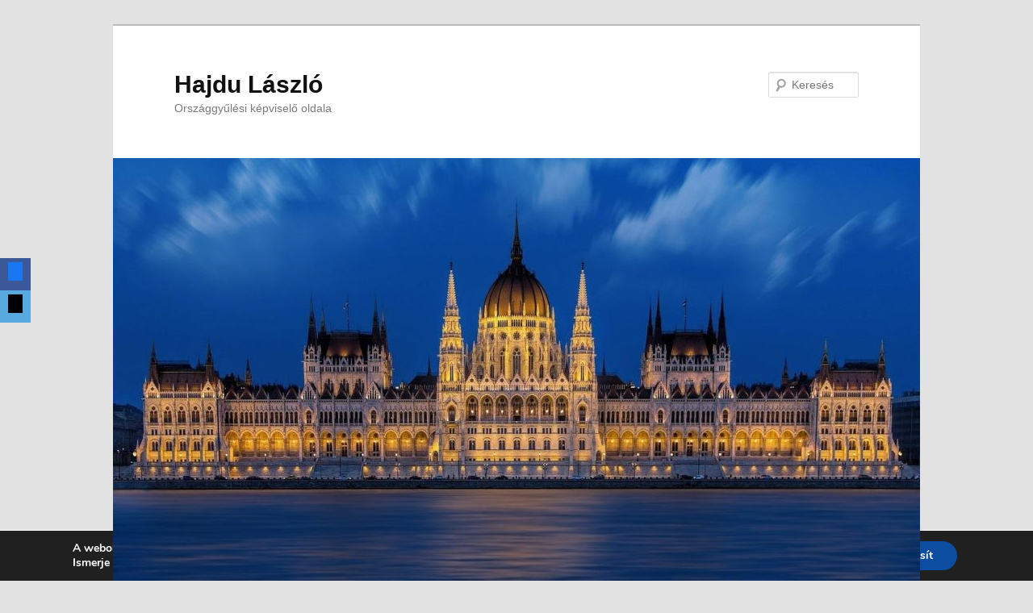

--- FILE ---
content_type: text/html; charset=UTF-8
request_url: https://hajdu15.hu/2020/08/17/istvantelki-vasuti-atjaro/
body_size: 9649
content:
<!DOCTYPE html>
<html lang="hu">
<head>
<meta charset="UTF-8" />
<meta name="viewport" content="width=device-width, initial-scale=1.0" />
<title>
Istvántelki Vasúti átjáró - Hajdu LászlóHajdu László	</title>
<link rel="profile" href="https://gmpg.org/xfn/11" />
<link rel="stylesheet" type="text/css" media="all" href="https://hajdu15.hu/wp-content/themes/twentyeleven/style.css?ver=20251202" />
<link rel="pingback" href="https://hajdu15.hu/xmlrpc.php">

	<!-- This site is optimized with the Yoast SEO plugin v15.7 - https://yoast.com/wordpress/plugins/seo/ -->
	<meta name="robots" content="index, follow, max-snippet:-1, max-image-preview:large, max-video-preview:-1" />
	<link rel="canonical" href="https://hajdu15.hu/2020/08/17/istvantelki-vasuti-atjaro/" />
	<meta property="og:locale" content="hu_HU" />
	<meta property="og:type" content="article" />
	<meta property="og:title" content="Istvántelki Vasúti átjáró - Hajdu László" />
	<meta property="og:url" content="https://hajdu15.hu/2020/08/17/istvantelki-vasuti-atjaro/" />
	<meta property="og:site_name" content="Hajdu László" />
	<meta property="article:published_time" content="2020-08-17T07:03:48+00:00" />
	<meta property="article:modified_time" content="2020-08-17T07:04:08+00:00" />
	<meta name="twitter:card" content="summary_large_image" />
	<meta name="twitter:label1" content="Szerző:">
	<meta name="twitter:data1" content="hajduhu">
	<script type="application/ld+json" class="yoast-schema-graph">{"@context":"https://schema.org","@graph":[{"@type":"WebSite","@id":"https://hajdu15.hu/#website","url":"https://hajdu15.hu/","name":"Hajdu L\u00e1szl\u00f3","description":"Orsz\u00e1ggy\u0171l\u00e9si k\u00e9pvisel\u0151 oldala","potentialAction":[{"@type":"SearchAction","target":"https://hajdu15.hu/?s={search_term_string}","query-input":"required name=search_term_string"}],"inLanguage":"hu"},{"@type":"WebPage","@id":"https://hajdu15.hu/2020/08/17/istvantelki-vasuti-atjaro/#webpage","url":"https://hajdu15.hu/2020/08/17/istvantelki-vasuti-atjaro/","name":"Istv\u00e1ntelki Vas\u00fati \u00e1tj\u00e1r\u00f3 - Hajdu L\u00e1szl\u00f3","isPartOf":{"@id":"https://hajdu15.hu/#website"},"datePublished":"2020-08-17T07:03:48+00:00","dateModified":"2020-08-17T07:04:08+00:00","author":{"@id":"https://hajdu15.hu/#/schema/person/21acd0a95ed6add3f654b88919f3764f"},"inLanguage":"hu","potentialAction":[{"@type":"ReadAction","target":["https://hajdu15.hu/2020/08/17/istvantelki-vasuti-atjaro/"]}]},{"@type":"Person","@id":"https://hajdu15.hu/#/schema/person/21acd0a95ed6add3f654b88919f3764f","name":"hajduhu","image":{"@type":"ImageObject","@id":"https://hajdu15.hu/#personlogo","inLanguage":"hu","url":"https://secure.gravatar.com/avatar/c5f816aeed175d963be2e9fe49a096dc?s=96&d=mm&r=g","caption":"hajduhu"}}]}</script>
	<!-- / Yoast SEO plugin. -->


<link rel='dns-prefetch' href='//s.w.org' />
<link rel="alternate" type="application/rss+xml" title="Hajdu László &raquo; hírcsatorna" href="https://hajdu15.hu/feed/" />
<link rel="alternate" type="application/rss+xml" title="Hajdu László &raquo; hozzászólás hírcsatorna" href="https://hajdu15.hu/comments/feed/" />
<link rel="alternate" type="text/calendar" title="Hajdu László &raquo; iCal hírfolyam" href="https://hajdu15.hu/esemenyek/?ical=1" />
		<script type="text/javascript">
			window._wpemojiSettings = {"baseUrl":"https:\/\/s.w.org\/images\/core\/emoji\/13.0.1\/72x72\/","ext":".png","svgUrl":"https:\/\/s.w.org\/images\/core\/emoji\/13.0.1\/svg\/","svgExt":".svg","source":{"concatemoji":"https:\/\/hajdu15.hu\/wp-includes\/js\/wp-emoji-release.min.js?ver=5.6.16"}};
			!function(e,a,t){var n,r,o,i=a.createElement("canvas"),p=i.getContext&&i.getContext("2d");function s(e,t){var a=String.fromCharCode;p.clearRect(0,0,i.width,i.height),p.fillText(a.apply(this,e),0,0);e=i.toDataURL();return p.clearRect(0,0,i.width,i.height),p.fillText(a.apply(this,t),0,0),e===i.toDataURL()}function c(e){var t=a.createElement("script");t.src=e,t.defer=t.type="text/javascript",a.getElementsByTagName("head")[0].appendChild(t)}for(o=Array("flag","emoji"),t.supports={everything:!0,everythingExceptFlag:!0},r=0;r<o.length;r++)t.supports[o[r]]=function(e){if(!p||!p.fillText)return!1;switch(p.textBaseline="top",p.font="600 32px Arial",e){case"flag":return s([127987,65039,8205,9895,65039],[127987,65039,8203,9895,65039])?!1:!s([55356,56826,55356,56819],[55356,56826,8203,55356,56819])&&!s([55356,57332,56128,56423,56128,56418,56128,56421,56128,56430,56128,56423,56128,56447],[55356,57332,8203,56128,56423,8203,56128,56418,8203,56128,56421,8203,56128,56430,8203,56128,56423,8203,56128,56447]);case"emoji":return!s([55357,56424,8205,55356,57212],[55357,56424,8203,55356,57212])}return!1}(o[r]),t.supports.everything=t.supports.everything&&t.supports[o[r]],"flag"!==o[r]&&(t.supports.everythingExceptFlag=t.supports.everythingExceptFlag&&t.supports[o[r]]);t.supports.everythingExceptFlag=t.supports.everythingExceptFlag&&!t.supports.flag,t.DOMReady=!1,t.readyCallback=function(){t.DOMReady=!0},t.supports.everything||(n=function(){t.readyCallback()},a.addEventListener?(a.addEventListener("DOMContentLoaded",n,!1),e.addEventListener("load",n,!1)):(e.attachEvent("onload",n),a.attachEvent("onreadystatechange",function(){"complete"===a.readyState&&t.readyCallback()})),(n=t.source||{}).concatemoji?c(n.concatemoji):n.wpemoji&&n.twemoji&&(c(n.twemoji),c(n.wpemoji)))}(window,document,window._wpemojiSettings);
		</script>
		<style type="text/css">
img.wp-smiley,
img.emoji {
	display: inline !important;
	border: none !important;
	box-shadow: none !important;
	height: 1em !important;
	width: 1em !important;
	margin: 0 .07em !important;
	vertical-align: -0.1em !important;
	background: none !important;
	padding: 0 !important;
}
</style>
	<link rel='stylesheet' id='tribe-common-skeleton-style-css'  href='https://hajdu15.hu/wp-content/plugins/the-events-calendar/common/src/resources/css/common-skeleton.min.css?ver=4.12.16' type='text/css' media='all' />
<link rel='stylesheet' id='tribe-tooltip-css'  href='https://hajdu15.hu/wp-content/plugins/the-events-calendar/common/src/resources/css/tooltip.min.css?ver=4.12.16' type='text/css' media='all' />
<link rel='stylesheet' id='wp-block-library-css'  href='https://hajdu15.hu/wp-includes/css/dist/block-library/style.min.css?ver=5.6.16' type='text/css' media='all' />
<link rel='stylesheet' id='wp-block-library-theme-css'  href='https://hajdu15.hu/wp-includes/css/dist/block-library/theme.min.css?ver=5.6.16' type='text/css' media='all' />
<link rel='stylesheet' id='wpzoom-social-icons-block-style-css'  href='https://hajdu15.hu/wp-content/plugins/social-icons-widget-by-wpzoom/block/dist/blocks.style.build.css?ver=1612158587' type='text/css' media='all' />
<link rel='stylesheet' id='font-awesome-5-css'  href='https://hajdu15.hu/wp-content/plugins/themeisle-companion/obfx_modules/gutenberg-blocks/assets/fontawesome/css/all.min.css?ver=2.10.3' type='text/css' media='all' />
<link rel='stylesheet' id='font-awesome-4-shims-css'  href='https://hajdu15.hu/wp-content/plugins/themeisle-companion/obfx_modules/gutenberg-blocks/assets/fontawesome/css/v4-shims.min.css?ver=2.10.3' type='text/css' media='all' />
<link rel='stylesheet' id='themeisle-block_styles-css'  href='https://hajdu15.hu/wp-content/plugins/themeisle-companion/vendor/codeinwp/gutenberg-blocks/build/style.css?ver=1.5.11' type='text/css' media='all' />
<link rel='stylesheet' id='obfx-module-pub-css-közösségi-megosztó-modul-0-css'  href='https://hajdu15.hu/wp-content/plugins/themeisle-companion/obfx_modules/social-sharing/css/public.css?ver=2.10.3' type='text/css' media='all' />
<link rel='stylesheet' id='obfx-module-pub-css-közösségi-megosztó-modul-1-css'  href='https://hajdu15.hu/wp-content/plugins/themeisle-companion/obfx_modules/social-sharing/css/vendor/socicon/socicon.css?ver=2.10.3' type='text/css' media='all' />
<link rel='stylesheet' id='twentyeleven-block-style-css'  href='https://hajdu15.hu/wp-content/themes/twentyeleven/blocks.css?ver=20240703' type='text/css' media='all' />
<link rel='stylesheet' id='wpzoom-social-icons-socicon-css'  href='https://hajdu15.hu/wp-content/plugins/social-icons-widget-by-wpzoom/assets/css/wpzoom-socicon.css?ver=1612158587' type='text/css' media='all' />
<link rel='stylesheet' id='wpzoom-social-icons-genericons-css'  href='https://hajdu15.hu/wp-content/plugins/social-icons-widget-by-wpzoom/assets/css/genericons.css?ver=1612158587' type='text/css' media='all' />
<link rel='stylesheet' id='wpzoom-social-icons-academicons-css'  href='https://hajdu15.hu/wp-content/plugins/social-icons-widget-by-wpzoom/assets/css/academicons.min.css?ver=1612158587' type='text/css' media='all' />
<link rel='stylesheet' id='wpzoom-social-icons-font-awesome-3-css'  href='https://hajdu15.hu/wp-content/plugins/social-icons-widget-by-wpzoom/assets/css/font-awesome-3.min.css?ver=1612158587' type='text/css' media='all' />
<link rel='stylesheet' id='dashicons-css'  href='https://hajdu15.hu/wp-includes/css/dashicons.min.css?ver=5.6.16' type='text/css' media='all' />
<link rel='stylesheet' id='wpzoom-social-icons-styles-css'  href='https://hajdu15.hu/wp-content/plugins/social-icons-widget-by-wpzoom/assets/css/wpzoom-social-icons-styles.css?ver=1612158587' type='text/css' media='all' />
<link rel='stylesheet' id='themeisle-gutenberg-post-353.css-css'  href='https://hajdu15.hu/wp-content/uploads/themeisle-gutenberg/post-353.css?ver=1.5.11' type='text/css' media='all' />
<link rel='stylesheet' id='wp-featherlight-css'  href='https://hajdu15.hu/wp-content/plugins/wp-featherlight/css/wp-featherlight.min.css?ver=1.3.4' type='text/css' media='all' />
<link rel='stylesheet' id='moove_gdpr_frontend-css'  href='https://hajdu15.hu/wp-content/plugins/gdpr-cookie-compliance/dist/styles/gdpr-main.css?ver=4.4.5' type='text/css' media='all' />
<style id='moove_gdpr_frontend-inline-css' type='text/css'>
#moove_gdpr_cookie_modal,#moove_gdpr_cookie_info_bar,.gdpr_cookie_settings_shortcode_content{font-family:Nunito,sans-serif}#moove_gdpr_save_popup_settings_button{background-color:#373737;color:#fff}#moove_gdpr_save_popup_settings_button:hover{background-color:#000}#moove_gdpr_cookie_info_bar .moove-gdpr-info-bar-container .moove-gdpr-info-bar-content a.mgbutton,#moove_gdpr_cookie_info_bar .moove-gdpr-info-bar-container .moove-gdpr-info-bar-content button.mgbutton{background-color:#0C4DA2}#moove_gdpr_cookie_modal .moove-gdpr-modal-content .moove-gdpr-modal-footer-content .moove-gdpr-button-holder a.mgbutton,#moove_gdpr_cookie_modal .moove-gdpr-modal-content .moove-gdpr-modal-footer-content .moove-gdpr-button-holder button.mgbutton,.gdpr_cookie_settings_shortcode_content .gdpr-shr-button.button-green{background-color:#0C4DA2;border-color:#0C4DA2}#moove_gdpr_cookie_modal .moove-gdpr-modal-content .moove-gdpr-modal-footer-content .moove-gdpr-button-holder a.mgbutton:hover,#moove_gdpr_cookie_modal .moove-gdpr-modal-content .moove-gdpr-modal-footer-content .moove-gdpr-button-holder button.mgbutton:hover,.gdpr_cookie_settings_shortcode_content .gdpr-shr-button.button-green:hover{background-color:#fff;color:#0C4DA2}#moove_gdpr_cookie_modal .moove-gdpr-modal-content .moove-gdpr-modal-close i,#moove_gdpr_cookie_modal .moove-gdpr-modal-content .moove-gdpr-modal-close span.gdpr-icon{background-color:#0C4DA2;border:1px solid #0C4DA2}#moove_gdpr_cookie_modal .moove-gdpr-modal-content .moove-gdpr-modal-close i:hover,#moove_gdpr_cookie_modal .moove-gdpr-modal-content .moove-gdpr-modal-close span.gdpr-icon:hover,#moove_gdpr_cookie_info_bar span[data-href]>u.change-settings-button{color:#0C4DA2}#moove_gdpr_cookie_modal .moove-gdpr-modal-content .moove-gdpr-modal-left-content #moove-gdpr-menu li.menu-item-selected a span.gdpr-icon,#moove_gdpr_cookie_modal .moove-gdpr-modal-content .moove-gdpr-modal-left-content #moove-gdpr-menu li.menu-item-selected button span.gdpr-icon{color:inherit}#moove_gdpr_cookie_modal .moove-gdpr-modal-content .moove-gdpr-modal-left-content #moove-gdpr-menu li:hover a,#moove_gdpr_cookie_modal .moove-gdpr-modal-content .moove-gdpr-modal-left-content #moove-gdpr-menu li:hover button{color:#000}#moove_gdpr_cookie_modal .moove-gdpr-modal-content .moove-gdpr-modal-left-content #moove-gdpr-menu li a span.gdpr-icon,#moove_gdpr_cookie_modal .moove-gdpr-modal-content .moove-gdpr-modal-left-content #moove-gdpr-menu li button span.gdpr-icon{color:inherit}#moove_gdpr_cookie_modal .gdpr-acc-link{line-height:0;font-size:0;color:transparent;position:absolute}#moove_gdpr_cookie_modal .moove-gdpr-modal-content .moove-gdpr-modal-close:hover i,#moove_gdpr_cookie_modal .moove-gdpr-modal-content .moove-gdpr-modal-left-content #moove-gdpr-menu li a,#moove_gdpr_cookie_modal .moove-gdpr-modal-content .moove-gdpr-modal-left-content #moove-gdpr-menu li button,#moove_gdpr_cookie_modal .moove-gdpr-modal-content .moove-gdpr-modal-left-content #moove-gdpr-menu li button i,#moove_gdpr_cookie_modal .moove-gdpr-modal-content .moove-gdpr-modal-left-content #moove-gdpr-menu li a i,#moove_gdpr_cookie_modal .moove-gdpr-modal-content .moove-gdpr-tab-main .moove-gdpr-tab-main-content a:hover,#moove_gdpr_cookie_info_bar.moove-gdpr-dark-scheme .moove-gdpr-info-bar-container .moove-gdpr-info-bar-content a.mgbutton:hover,#moove_gdpr_cookie_info_bar.moove-gdpr-dark-scheme .moove-gdpr-info-bar-container .moove-gdpr-info-bar-content button.mgbutton:hover,#moove_gdpr_cookie_info_bar.moove-gdpr-dark-scheme .moove-gdpr-info-bar-container .moove-gdpr-info-bar-content a:hover,#moove_gdpr_cookie_info_bar.moove-gdpr-dark-scheme .moove-gdpr-info-bar-container .moove-gdpr-info-bar-content button:hover,#moove_gdpr_cookie_info_bar.moove-gdpr-dark-scheme .moove-gdpr-info-bar-container .moove-gdpr-info-bar-content span.change-settings-button:hover,#moove_gdpr_cookie_info_bar.moove-gdpr-dark-scheme .moove-gdpr-info-bar-container .moove-gdpr-info-bar-content u.change-settings-button:hover,#moove_gdpr_cookie_info_bar span[data-href]>u.change-settings-button{color:#0C4DA2}#moove_gdpr_cookie_modal .moove-gdpr-modal-content .moove-gdpr-modal-left-content #moove-gdpr-menu li.menu-item-selected a,#moove_gdpr_cookie_modal .moove-gdpr-modal-content .moove-gdpr-modal-left-content #moove-gdpr-menu li.menu-item-selected button{color:#000}#moove_gdpr_cookie_modal .moove-gdpr-modal-content .moove-gdpr-modal-left-content #moove-gdpr-menu li.menu-item-selected a i,#moove_gdpr_cookie_modal .moove-gdpr-modal-content .moove-gdpr-modal-left-content #moove-gdpr-menu li.menu-item-selected button i{color:#000}#moove_gdpr_cookie_modal.gdpr_lightbox-hide{display:none}
</style>
<link rel="preload" as="font"  id='wpzoom-social-icons-font-academicons-ttf-css'  href='https://hajdu15.hu/wp-content/plugins/social-icons-widget-by-wpzoom/assets/font/academicons.ttf?v=1.8.6' type='text/css' type="font/ttf" crossorigin />
<link rel="preload" as="font"  id='wpzoom-social-icons-font-academicons-woff-css'  href='https://hajdu15.hu/wp-content/plugins/social-icons-widget-by-wpzoom/assets/font/academicons.woff?v=1.8.6' type='text/css' type="font/woff" crossorigin />
<link rel="preload" as="font"  id='wpzoom-social-icons-font-fontawesome-3-ttf-css'  href='https://hajdu15.hu/wp-content/plugins/social-icons-widget-by-wpzoom/assets/font/fontawesome-webfont.ttf?v=4.7.0' type='text/css' type="font/ttf" crossorigin />
<link rel="preload" as="font"  id='wpzoom-social-icons-font-fontawesome-3-woff-css'  href='https://hajdu15.hu/wp-content/plugins/social-icons-widget-by-wpzoom/assets/font/fontawesome-webfont.woff?v=4.7.0' type='text/css' type="font/woff" crossorigin />
<link rel="preload" as="font"  id='wpzoom-social-icons-font-fontawesome-3-woff2-css'  href='https://hajdu15.hu/wp-content/plugins/social-icons-widget-by-wpzoom/assets/font/fontawesome-webfont.woff2?v=4.7.0' type='text/css' type="font/woff2" crossorigin />
<link rel="preload" as="font"  id='wpzoom-social-icons-font-genericons-ttf-css'  href='https://hajdu15.hu/wp-content/plugins/social-icons-widget-by-wpzoom/assets/font/Genericons.ttf' type='text/css' type="font/ttf" crossorigin />
<link rel="preload" as="font"  id='wpzoom-social-icons-font-genericons-woff-css'  href='https://hajdu15.hu/wp-content/plugins/social-icons-widget-by-wpzoom/assets/font/Genericons.woff' type='text/css' type="font/woff" crossorigin />
<link rel="preload" as="font"  id='wpzoom-social-icons-font-socicon-ttf-css'  href='https://hajdu15.hu/wp-content/plugins/social-icons-widget-by-wpzoom/assets/font/socicon.ttf' type='text/css' type="font/ttf" crossorigin />
<link rel="preload" as="font"  id='wpzoom-social-icons-font-socicon-woff-css'  href='https://hajdu15.hu/wp-content/plugins/social-icons-widget-by-wpzoom/assets/font/socicon.woff' type='text/css' type="font/woff" crossorigin />
<script type='text/javascript' src='https://hajdu15.hu/wp-includes/js/jquery/jquery.min.js?ver=3.5.1' id='jquery-core-js'></script>
<script type='text/javascript' src='https://hajdu15.hu/wp-includes/js/jquery/jquery-migrate.min.js?ver=3.3.2' id='jquery-migrate-js'></script>
<link rel="https://api.w.org/" href="https://hajdu15.hu/wp-json/" /><link rel="alternate" type="application/json" href="https://hajdu15.hu/wp-json/wp/v2/posts/353" /><link rel="EditURI" type="application/rsd+xml" title="RSD" href="https://hajdu15.hu/xmlrpc.php?rsd" />
<link rel="wlwmanifest" type="application/wlwmanifest+xml" href="https://hajdu15.hu/wp-includes/wlwmanifest.xml" /> 
<meta name="generator" content="WordPress 5.6.16" />
<link rel='shortlink' href='https://hajdu15.hu/?p=353' />
<link rel="alternate" type="application/json+oembed" href="https://hajdu15.hu/wp-json/oembed/1.0/embed?url=https%3A%2F%2Fhajdu15.hu%2F2020%2F08%2F17%2Fistvantelki-vasuti-atjaro%2F" />
<link rel="alternate" type="text/xml+oembed" href="https://hajdu15.hu/wp-json/oembed/1.0/embed?url=https%3A%2F%2Fhajdu15.hu%2F2020%2F08%2F17%2Fistvantelki-vasuti-atjaro%2F&#038;format=xml" />
<!-- Enter your scripts here --><meta name="tec-api-version" content="v1"><meta name="tec-api-origin" content="https://hajdu15.hu"><link rel="https://theeventscalendar.com/" href="https://hajdu15.hu/wp-json/tribe/events/v1/" /><link rel="icon" href="https://hajdu15.hu/wp-content/uploads/2019/11/cropped-hajdú2-32x32.jpg" sizes="32x32" />
<link rel="icon" href="https://hajdu15.hu/wp-content/uploads/2019/11/cropped-hajdú2-192x192.jpg" sizes="192x192" />
<link rel="apple-touch-icon" href="https://hajdu15.hu/wp-content/uploads/2019/11/cropped-hajdú2-180x180.jpg" />
<meta name="msapplication-TileImage" content="https://hajdu15.hu/wp-content/uploads/2019/11/cropped-hajdú2-270x270.jpg" />
		<style type="text/css" id="wp-custom-css">
			.site-info { display: none; }		</style>
		</head>

<body class="post-template-default single single-post postid-353 single-format-standard wp-embed-responsive tribe-no-js wp-featherlight-captions single-author singular two-column right-sidebar">
<div class="skip-link"><a class="assistive-text" href="#content">Tovább az elsődleges tartalomra</a></div><div id="page" class="hfeed">
	<header id="branding">
			<hgroup>
									<h1 id="site-title"><span><a href="https://hajdu15.hu/" rel="home" >Hajdu László</a></span></h1>
										<h2 id="site-description">Országgyűlési képviselő oldala</h2>
							</hgroup>

						<a href="https://hajdu15.hu/" rel="home" >
				<img src="https://hajdu15.hu/wp-content/uploads/2019/11/cropped-budapest-1440679_1280-1-1.jpg" width="1000" height="525" alt="Hajdu László" srcset="https://hajdu15.hu/wp-content/uploads/2019/11/cropped-budapest-1440679_1280-1-1.jpg 1000w, https://hajdu15.hu/wp-content/uploads/2019/11/cropped-budapest-1440679_1280-1-1-768x403.jpg 768w, https://hajdu15.hu/wp-content/uploads/2019/11/cropped-budapest-1440679_1280-1-1-500x263.jpg 500w" sizes="(max-width: 1000px) 100vw, 1000px" />			</a>
			
									<form method="get" id="searchform" action="https://hajdu15.hu/">
		<label for="s" class="assistive-text">Keresés</label>
		<input type="text" class="field" name="s" id="s" placeholder="Keresés" />
		<input type="submit" class="submit" name="submit" id="searchsubmit" value="Keresés" />
	</form>
			
			<nav id="access">
				<h3 class="assistive-text">Fő menü</h3>
				<div class="menu-2-container"><ul id="menu-2" class="menu"><li id="menu-item-51" class="menu-item menu-item-type-custom menu-item-object-custom menu-item-home menu-item-51"><a href="https://hajdu15.hu">Kezdőlap</a></li>
<li id="menu-item-53" class="menu-item menu-item-type-post_type menu-item-object-page menu-item-53"><a href="https://hajdu15.hu/sample-page/">Rólam</a></li>
<li id="menu-item-60" class="menu-item menu-item-type-post_type menu-item-object-page menu-item-60"><a href="https://hajdu15.hu/regi-oldal/">Régi oldal</a></li>
<li id="menu-item-233" class="menu-item menu-item-type-post_type menu-item-object-page menu-item-233"><a href="https://hajdu15.hu/esemenyek/">Események</a></li>
<li id="menu-item-54" class="menu-item menu-item-type-post_type menu-item-object-page menu-item-54"><a href="https://hajdu15.hu/kapcsolat/">Kapcsolat</a></li>
<li id="menu-item-122" class="menu-item menu-item-type-post_type menu-item-object-page menu-item-122"><a href="https://hajdu15.hu/adatvedelmi-tajekoztato/">Adatvédelmi tájékoztató</a></li>
</ul></div>			</nav><!-- #access -->
	</header><!-- #branding -->


	<div id="main">

		<div id="primary">
			<div id="content" role="main">

				
					<nav id="nav-single">
						<h3 class="assistive-text">Bejegyzés navigáció</h3>
						<span class="nav-previous"><a href="https://hajdu15.hu/2020/08/17/utcai-fogadoora-2/" rel="prev"><span class="meta-nav">&larr;</span> Előző</a></span>
						<span class="nav-next"><a href="https://hajdu15.hu/2020/08/17/istvantelki-vasuti-atjaro-irasbeli-kerdes-a-parlamentben/" rel="next">Következő <span class="meta-nav">&rarr;</span></a></span>
					</nav><!-- #nav-single -->

					
<article id="post-353" class="post-353 post type-post status-publish format-standard hentry category-uncategorized">
	<header class="entry-header">
		<h1 class="entry-title">Istvántelki Vasúti átjáró</h1>

				<div class="entry-meta">
			<span class="sep">Közzétéve </span><a href="https://hajdu15.hu/2020/08/17/istvantelki-vasuti-atjaro/" title="08:03" rel="bookmark"><time class="entry-date" datetime="2020-08-17T08:03:48+01:00">2020.08.17.</time></a><span class="by-author"> <span class="sep"> Szerző: </span> <span class="author vcard"><a class="url fn n" href="https://hajdu15.hu/author/hajduhu/" title="hajduhu bejegyzései" rel="author">hajduhu</a></span></span>		</div><!-- .entry-meta -->
			</header><!-- .entry-header -->

	<div class="entry-content">
		
<figure class="wp-block-embed-wordpress wp-block-embed is-type-wp-embed is-provider-xvmedia"><div class="wp-block-embed__wrapper">
<blockquote class="wp-embedded-content" data-secret="vmnp7rwusZ"><a href="https://xvmedia.hu/video/parlamenti-pillanatok-108-adas/">PARLAMENTI PILLANATOK – 108.ADÁS</a></blockquote><iframe class="wp-embedded-content" sandbox="allow-scripts" security="restricted" style="position: absolute; clip: rect(1px, 1px, 1px, 1px);" title="&#8220;PARLAMENTI PILLANATOK – 108.ADÁS&#8221; &#8212; XVMEDIA" src="https://xvmedia.hu/video/parlamenti-pillanatok-108-adas/embed/#?secret=vmnp7rwusZ" data-secret="vmnp7rwusZ" width="584" height="329" frameborder="0" marginwidth="0" marginheight="0" scrolling="no"></iframe>
</div></figure>
			</div><!-- .entry-content -->

	<footer class="entry-meta">
		Kategória: <a href="https://hajdu15.hu/category/uncategorized/" rel="category tag">Uncategorized</a> | Szerző: <a href="https://hajdu15.hu/author/hajduhu/">hajduhu</a> |  <a href="https://hajdu15.hu/2020/08/17/istvantelki-vasuti-atjaro/" title="Közvetlen link a(z) Istvántelki Vasúti átjáró bejegyzéshez" rel="bookmark">Közvetlen link </a> a könyvjelzőbe.
		
			</footer><!-- .entry-meta -->
</article><!-- #post-353 -->

					
				
			</div><!-- #content -->
		</div><!-- #primary -->


	</div><!-- #main -->

	<footer id="colophon">

			
<div id="supplementary" class="one">
		<div id="first" class="widget-area" role="complementary">
		<aside id="custom_html-5" class="widget_text widget widget_custom_html"><div class="textwidget custom-html-widget">Copyright © 2019 hajdu15.hu.</div></aside>	</div><!-- #first .widget-area -->
	
	
	</div><!-- #supplementary -->

			<div id="site-generator">
												<a href="https://hu.wordpress.org/" class="imprint" title="Szemantikus személyes publikációs platform">
					Köszönjük WordPress!				</a>
			</div>
	</footer><!-- #colophon -->
</div><!-- #page -->

	<ul class="obfx-sharing
	obfx-sharing-left 	">
					<li class="">
				<a class = "facebook"
										 href="https://www.facebook.com/sharer.php?u=https://hajdu15.hu/2020/08/17/istvantelki-vasuti-atjaro/">
					<i class="socicon-facebook"></i>
									</a>
			</li>
					<li class="">
				<a class = "mail"
										 href="mailto:?&#038;subject=Istvántelki%20Vasúti%20átjáró&#038;body=https://hajdu15.hu/2020/08/17/istvantelki-vasuti-atjaro/">
					<i class="socicon-mail"></i>
									</a>
			</li>
			</ul>
	<!-- Enter your scripts here -->		<script>
		( function ( body ) {
			'use strict';
			body.className = body.className.replace( /\btribe-no-js\b/, 'tribe-js' );
		} )( document.body );
		</script>
		
  <aside id="moove_gdpr_cookie_info_bar" class="moove-gdpr-info-bar-hidden moove-gdpr-align-center moove-gdpr-dark-scheme gdpr_infobar_postion_bottom" role="note" aria-label="GDPR Cookie Banner">
    <div class="moove-gdpr-info-bar-container">
      <div class="moove-gdpr-info-bar-content">
        
<div class="moove-gdpr-cookie-notice">
  <p>A weboldalon a minőségi felhasználói élmény érdekében sütiket használunk.</p>
<p>Ismerje meg tájékoztatónkat arról, hogy milyen sütiket használunk, vagy a  <span data-href="#moove_gdpr_cookie_modal" class="change-settings-button">beállítások</span> résznél ki lehet kapcsolni a használatukat.</p>
</div>
<!--  .moove-gdpr-cookie-notice -->        
<div class="moove-gdpr-button-holder">
  <button class="mgbutton moove-gdpr-infobar-allow-all" aria-label="Elfogad">Elfogad</button>
  				<button class="mgbutton moove-gdpr-infobar-reject-btn " aria-label="Elutasít">Elutasít</button>
			</div>
<!--  .button-container -->      </div>
      <!-- moove-gdpr-info-bar-content -->
    </div>
    <!-- moove-gdpr-info-bar-container -->
  </aside>
  <!-- #moove_gdpr_cookie_info_bar  -->
<script> /* <![CDATA[ */var tribe_l10n_datatables = {"aria":{"sort_ascending":": aktiv\u00e1ld az oszlop n\u00f6vekv\u0151 sorrendben val\u00f3 rendez\u00e9s\u00e9hez","sort_descending":": aktiv\u00e1ld az oszlop cs\u00f6kken\u0151 sorrendben val\u00f3 rendez\u00e9s\u00e9hez"},"length_menu":"Mutass _MENU_ bejegyz\u00e9st","empty_table":"Nincs el\u00e9rhet\u0151 adat az adatt\u00e1bl\u00e1ban","info":"Bejegyz\u00e9sek _START_-_END_-ig az \u00f6sszesen _TOTAL_ bejegyz\u00e9sb\u0151l","info_empty":"Bejegyz\u00e9sek 0-0-ig az \u00f6sszesen 0 bejegyz\u00e9sb\u0151l","info_filtered":"(\u00f6sszesen _MAX_ bejegyz\u00e9sb\u0151l sz\u0171rve)","zero_records":"Nem tal\u00e1lhat\u00f3 egyez\u0151 rekord","search":"Keres\u00e9s:","all_selected_text":"Az \u00f6sszes elem ki lett v\u00e1lasztva ezen az oldalon.","select_all_link":"Minden oldal kiv\u00e1laszt\u00e1sa","clear_selection":"Kiv\u00e1laszt\u00e1s t\u00f6rl\u00e9se.","pagination":{"all":"\u00d6sszes","next":"K\u00f6vetkez\u0151","previous":"El\u0151z\u0151"},"select":{"rows":{"0":"","_":": %d sor kiv\u00e1lasztva","1":": 1 sor kiv\u00e1lasztva"}},"datepicker":{"dayNames":["vas\u00e1rnap","h\u00e9tf\u0151","kedd","szerda","cs\u00fct\u00f6rt\u00f6k","p\u00e9ntek","szombat"],"dayNamesShort":["vas","h\u00e9t","ked","sze","cs\u00fc","p\u00e9n","szo"],"dayNamesMin":["v","h","K","s","c","p","s"],"monthNames":["janu\u00e1r","febru\u00e1r","m\u00e1rcius","\u00e1prilis","m\u00e1jus","j\u00fanius","j\u00falius","augusztus","szeptember","okt\u00f3ber","november","december"],"monthNamesShort":["janu\u00e1r","febru\u00e1r","m\u00e1rcius","\u00e1prilis","m\u00e1jus","j\u00fanius","j\u00falius","augusztus","szeptember","okt\u00f3ber","november","december"],"monthNamesMin":["jan","febr","m\u00e1rc","\u00e1pr","m\u00e1j","j\u00fan","j\u00fal","aug","szept","okt","nov","dec"],"nextText":"K\u00f6vetkez\u0151","prevText":"El\u0151z\u0151","currentText":"Ma","closeText":"K\u00e9sz","today":"Ma","clear":"Ki\u00fcr\u00edt"}};/* ]]> */ </script><script type='text/javascript' src='https://hajdu15.hu/wp-content/plugins/themeisle-companion/obfx_modules/social-sharing/js/public.js?ver=2.10.3' id='obfx-module-pub-js-social-sharing-0-js'></script>
<script type='text/javascript' src='https://hajdu15.hu/wp-content/plugins/social-icons-widget-by-wpzoom/assets/js/social-icons-widget-frontend.js?ver=1612158587' id='zoom-social-icons-widget-frontend-js'></script>
<script type='text/javascript' src='https://hajdu15.hu/wp-content/plugins/wp-featherlight/js/wpFeatherlight.pkgd.min.js?ver=1.3.4' id='wp-featherlight-js'></script>
<script type='text/javascript' id='moove_gdpr_frontend-js-extra'>
/* <![CDATA[ */
var moove_frontend_gdpr_scripts = {"ajaxurl":"https:\/\/hajdu15.hu\/wp-admin\/admin-ajax.php","post_id":"353","plugin_dir":"https:\/\/hajdu15.hu\/wp-content\/plugins\/gdpr-cookie-compliance","show_icons":"all","is_page":"","strict_init":"1","enabled_default":{"third_party":0,"advanced":0},"geo_location":"false","force_reload":"false","is_single":"1","hide_save_btn":"false","current_user":"0","cookie_expiration":"365"};
/* ]]> */
</script>
<script type='text/javascript' src='https://hajdu15.hu/wp-content/plugins/gdpr-cookie-compliance/dist/scripts/main.js?ver=4.4.5' id='moove_gdpr_frontend-js'></script>
<script type='text/javascript' src='https://hajdu15.hu/wp-includes/js/wp-embed.min.js?ver=5.6.16' id='wp-embed-js'></script>


<!-- V1 -->
<div id="moove_gdpr_cookie_modal" class="gdpr_lightbox-hide" role="complementary" aria-label="GDPR Settings Screen">
  <div class="moove-gdpr-modal-content moove-clearfix logo-position-left moove_gdpr_modal_theme_v1">
    <button class="moove-gdpr-modal-close" aria-label="Close GDPR Cookie Settings">
      <span class="gdpr-sr-only">Close GDPR Cookie Settings</span>
      <span class="gdpr-icon moovegdpr-arrow-close"></span>
    </button>
    <div class="moove-gdpr-modal-left-content">
      
<div class="moove-gdpr-company-logo-holder">
  <img src="https://hajdu15.hu/wp-content/plugins/gdpr-cookie-compliance/dist/images/gdpr-logo.png" alt="Hajdu László" title="Hajdu László"   width="350"  height="233"  class="img-responsive" />
</div>
<!--  .moove-gdpr-company-logo-holder -->      <ul id="moove-gdpr-menu">
        
<li class="menu-item-on menu-item-privacy_overview menu-item-selected">
  <button data-href="#privacy_overview" class="moove-gdpr-tab-nav" aria-label="Adatvédelmi áttekintés">
    <span class="gdpr-svg-icon">
      <svg class="icon icon-privacy-overview" viewBox="0 0 26 32">
        <path d="M11.082 27.443l1.536 0.666 1.715-0.717c5.018-2.099 8.294-7.014 8.294-12.442v-5.734l-9.958-5.325-9.702 5.325v5.862c0 5.376 3.2 10.24 8.115 12.365zM4.502 10.138l8.166-4.506 8.397 4.506v4.813c0 4.838-2.893 9.19-7.347 11.034l-1.101 0.461-0.922-0.41c-4.352-1.894-7.194-6.195-7.194-10.957v-4.941zM12.029 14.259h1.536v7.347h-1.536v-7.347zM12.029 10.394h1.536v2.483h-1.536v-2.483z" fill="currentColor"></path>
      </svg>      
    </span> 
    <span class="gdpr-nav-tab-title">Adatvédelmi áttekintés</span>
  </button>
</li>

  <li class="menu-item-strict-necessary-cookies menu-item-off">
    <button data-href="#strict-necessary-cookies" class="moove-gdpr-tab-nav" aria-label="Feltétlenül szükséges sütik">
      <span class="gdpr-svg-icon">
        <svg class="icon icon-strict-necessary" viewBox="0 0 26 32">
          <path d="M22.685 5.478l-9.984 10.752-2.97-4.070c-0.333-0.461-0.973-0.538-1.434-0.205-0.435 0.333-0.538 0.947-0.23 1.408l3.686 5.094c0.179 0.256 0.461 0.41 0.768 0.435h0.051c0.282 0 0.538-0.102 0.742-0.307l10.854-11.699c0.358-0.435 0.333-1.075-0.102-1.434-0.384-0.384-0.998-0.358-1.382 0.026v0zM22.301 12.954c-0.563 0.102-0.922 0.64-0.794 1.203 0.128 0.614 0.179 1.229 0.179 1.843 0 5.094-4.122 9.216-9.216 9.216s-9.216-4.122-9.216-9.216 4.122-9.216 9.216-9.216c1.536 0 3.021 0.384 4.378 1.101 0.512 0.23 1.126 0 1.357-0.538 0.205-0.461 0.051-0.998-0.384-1.254-5.478-2.944-12.314-0.922-15.283 4.557s-0.922 12.314 4.557 15.258 12.314 0.922 15.258-4.557c0.896-1.638 1.357-3.482 1.357-5.35 0-0.768-0.077-1.51-0.23-2.253-0.102-0.538-0.64-0.896-1.178-0.794z" fill="currentColor"></path>
        </svg>
      </span> 
      <span class="gdpr-nav-tab-title">Feltétlenül szükséges sütik</span>
    </button>
  </li>




      </ul>
      
<div class="moove-gdpr-branding-cnt">
  
		<a href="https://wordpress.org/plugins/gdpr-cookie-compliance" target="_blank" rel="noopener noreferrer nofollow" class='moove-gdpr-branding'>Powered by&nbsp; <span>GDPR Cookie Compliance</span></a>
		</div>
<!--  .moove-gdpr-branding -->    </div>
    <!--  .moove-gdpr-modal-left-content -->
    <div class="moove-gdpr-modal-right-content">
      <div class="moove-gdpr-modal-title">
         
      </div>
      <!-- .moove-gdpr-modal-ritle -->
      <div class="main-modal-content">

        <div class="moove-gdpr-tab-content">
          
<div id="privacy_overview" class="moove-gdpr-tab-main">
      <span class="tab-title">Adatvédelmi áttekintés</span>
    <div class="moove-gdpr-tab-main-content">
  	<p>Ez a weboldal sütiket használ, hogy a lehető legjobb felhasználói élményt nyújthassuk Önnek. A cookie-kat az Ön böngészője tárolja, és olyan funkciókat hajt végre, mint például a webhelyünkre való visszatérés felismerése és a csapatunk segítése annak megértésében, hogy a weboldal mely részeit találja a legérdekesebbnek és leghasznosabbnak.</p>
  	  </div>
  <!--  .moove-gdpr-tab-main-content -->

</div>
<!-- #privacy_overview -->          
  <div id="strict-necessary-cookies" class="moove-gdpr-tab-main" style="display:none">
    <span class="tab-title">Feltétlenül szükséges sütik</span>
    <div class="moove-gdpr-tab-main-content">
      <p>A szigorúan szükséges cookie-t mindig engedélyezni kell, hogy menthessük a cookie-beállítások preferenciáit.</p>
      <div class="moove-gdpr-status-bar ">
        <div class="gdpr-cc-form-wrap">
          <div class="gdpr-cc-form-fieldset">
            <label class="cookie-switch" for="moove_gdpr_strict_cookies">    
              <span class="gdpr-sr-only">Enable or Disable Cookies</span>        
              <input type="checkbox" aria-label="Feltétlenül szükséges sütik"  value="check" name="moove_gdpr_strict_cookies" id="moove_gdpr_strict_cookies">
              <span class="cookie-slider cookie-round" data-text-enable="Engedélyez" data-text-disabled="Elutasít"></span>
            </label>
          </div>
          <!-- .gdpr-cc-form-fieldset -->
        </div>
        <!-- .gdpr-cc-form-wrap -->
      </div>
      <!-- .moove-gdpr-status-bar -->
              <div class="moove-gdpr-strict-warning-message" style="margin-top: 10px;">
          <p>Amennyiben ez a süti nem kerül engedélyezésre, akkor nem tudjuk elmenteni a kiválasztott beállításokat, ami azt eredményezi, hogy minden egyes látogatás alkalmával ismételten el kell végezni a sütik engedélyezésének műveletét.</p>
        </div>
        <!--  .moove-gdpr-tab-main-content -->
                                              
    </div>
    <!--  .moove-gdpr-tab-main-content -->
  </div>
  <!-- #strict-necesarry-cookies -->
          
          
          
        </div>
        <!--  .moove-gdpr-tab-content -->
      </div>
      <!--  .main-modal-content -->
      <div class="moove-gdpr-modal-footer-content">
        <div class="moove-gdpr-button-holder">
  <button class="mgbutton moove-gdpr-modal-allow-all button-visible"  aria-label="Összes engedélyezése">Összes engedélyezése</button>
  <button class="mgbutton moove-gdpr-modal-save-settings button-visible" aria-label="Beállítások mentése">Beállítások mentése</button>
</div>
<!--  .moove-gdpr-button-holder -->      </div>
      <!--  .moove-gdpr-modal-footer-content -->
    </div>
    <!--  .moove-gdpr-modal-right-content -->

    <div class="moove-clearfix"></div>

  </div>
  <!--  .moove-gdpr-modal-content -->
</div>
<!-- #moove_gdpr_cookie_modal  -->
</body>
</html>


--- FILE ---
content_type: text/css
request_url: https://hajdu15.hu/wp-content/plugins/themeisle-companion/obfx_modules/social-sharing/css/public.css?ver=2.10.3
body_size: 842
content:
.obfx-sharing {
	position: fixed;
	z-index: 10000;
	top: 50%;
	margin: 0;
	padding: 0;
	list-style: none;
	-webkit-transform: translateY(-50%);
	-ms-transform: translateY(-50%);
	transform: translateY(-50%);
}

.obfx-sharing-left {
	left: 0;
}

.obfx-sharing-right {
	right: 0;
}

.obfx-sharing li {
	display: block;
	position: relative;
}

.obfx-sharing a {
	display: block;
	position: relative;
	z-index: 10000;
	padding: 5px 10px;
	color: #fff;
	font-size: 20px;
	line-height: 30px;
	text-decoration: none;
	letter-spacing: normal;
}

.obfx-sharing a:hover,
.obfx-sharing a:focus,
.obfx-sharing a:visited {
	color: #fff;
	text-decoration: none;
}

.obfx-sharing i {
	width: 20px;
	height: 20px;
	padding-top: 5px;
	font-size: 18px;
	line-height: 20px;
	text-align: center;
}

.obfx-sharing span {
	display: none;
	position: absolute;
	z-index: -10;
	top: 0;
	right: 0;
	bottom: 0;
	left: -200%;
	padding: 5px 10px;
	background: rgba(0, 0, 0, 0.375);
	font-size: 13px;
	line-height: 30px;
	-webkit-transition: 0.3s ease all;
	transition: 0.3s ease all;
}

.obfx-sharing-right a:hover > span {
	right: 105%;
	left: -250%;
}

.obfx-sharing-left a:hover > span {
	right: -250%;
	left: 105%;
}

.obfx-sharing a:hover > span {
	display: inline-block;
}

.obfx-sharing-inline {
	list-style: none;
}

.obfx-sharing-inline li {
	display: inline;
}

.obfx-sharing-inline a.btn{
    width: 44px;
    height: 44px;
    line-height: 44px;
    border-radius: 50%;
    padding: 0;
}

/* Social icons color */
.obfx-sharing-inline a.btn-facebook,
.obfx-sharing a.facebook {
	background-color: #3b5998;
}

.obfx-sharing-inline a.btn-twitter,
.obfx-sharing a.twitter {
	background-color: #1da1f2;
}

.obfx-sharing-inline a.btn-pinterest,
.obfx-sharing a.pinterest {
	background-color: #bd081c;
}

.obfx-sharing-inline a.btn-linkedin,
.obfx-sharing a.linkedin {
	background-color: #0077b5;
}

.obfx-sharing-inline a.btn-tumblr,
.obfx-sharing a.tumblr {
	background-color: #35465c;
}

.obfx-sharing-inline a.btn-reddit,
.obfx-sharing a.reddit {
	background-color: #ff4500;
}

.obfx-sharing-inline a.btn-vkontakte,
.obfx-sharing a.vkontakte {
	background-color: #45668e;
}

.obfx-sharing-inline a.btn-odnoklassniki,
.obfx-sharing a.odnoklassniki {
	background-color: #f48420;
}

.obfx-sharing-inline a.btn-douban,
.obfx-sharing a.douban {
	background-color: #228a31;
}

.obfx-sharing-inline a.btn-baidu,
.obfx-sharing a.baidu {
	background-color: #de0f17;
}

.obfx-sharing-inline a.btn-xing,
.obfx-sharing a.xing {
	background-color: #026466;
}

.obfx-sharing-inline a.btn-renren,
.obfx-sharing a.renren {
	background-color: #227ec7;
}

.obfx-sharing-inline a.btn-weibo,
.obfx-sharing a.weibo {
	background-color: #e6162d;
}

.obfx-sharing-inline a.btn-viber,
.obfx-sharing a.viber {
	background-color: #00b901;
}

.obfx-sharing-inline a.btn-whatsapp,
.obfx-sharing a.whatsapp {
	background-color: #20b038;
}

.obfx-sharing-inline a.btn-mail,
.obfx-sharing a.mail {
	background-color: #58a9de;
}

@media ( max-width: 768px ) {
	.obfx-sharing-side {
		position: fixed;
		z-index: 10000;
		top: 50%;
		margin: 0;
		padding: 0;
		list-style: none;
		-webkit-transform: translateY(-50%);
		-ms-transform: translateY(-50%);
		transform: translateY(-50%);
	}

	.obfx-sharing-bottom {
		display: table;
		position: fixed;
		z-index: 10000;
		top: auto;
		bottom: 0;
		width: 100%;
		margin: 0 !important;
		padding: 0;
		-webkit-transform: translateY(0);
		-ms-transform: translateY(0);
		transform: translateY(0);
	}

	.obfx-hestia-social-wrapper {
		position: static;
		margin: 0 -10px;
	}

	.obfx-sharing-bottom li {
		display: table-cell;
		margin: 0;
		padding: 0;
		text-align: center;
	}

	.obfx-sharing-bottom a,
	.obfx-sharing-bottom a.btn.btn-just-icon {
		width: 100%;
		height: auto;
		margin: 0;
		padding: 0;
		padding: 0;
		border-radius: 0;
		opacity: 1;
		box-shadow: none;
		line-height: 40px;
	}

	.obfx-sharing-bottom span,
	.obfx-sharing a:hover > span,
	li.obfx-hide-mobile-socials,
	.obfx-sharing-inline li.obfx-hide-mobile-socials {
		display: none;
	}
}

@media ( min-width: 769px ) {
	.obfx-sharing-inline li.obfx-hide-desktop-socials,
	li.obfx-hide-desktop-socials {
		display: none;
	}
}
